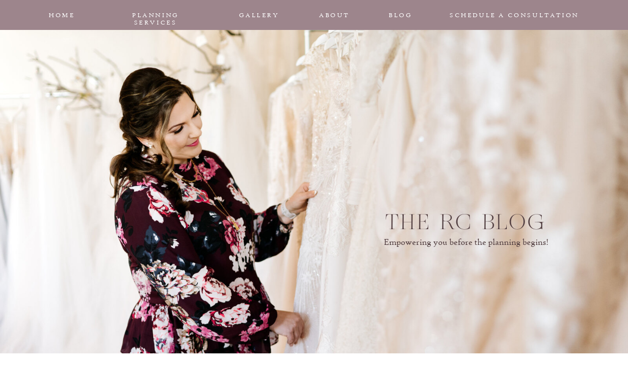

--- FILE ---
content_type: text/html; charset=UTF-8
request_url: https://rebeccacalagna.com/tag/mission-inn-wedding/
body_size: 12619
content:
<!DOCTYPE html>
<html lang="en-US" class="d">
<head>
<link rel="stylesheet" type="text/css" href="//lib.showit.co/engine/2.4.3/showit.css" />
<title>Mission Inn Wedding | rebeccacalagna.com</title>
<meta name='robots' content='max-image-preview:large' />

            <script data-no-defer="1" data-ezscrex="false" data-cfasync="false" data-pagespeed-no-defer data-cookieconsent="ignore">
                var ctPublicFunctions = {"_ajax_nonce":"e5af8a47d2","_rest_nonce":"06eebd0839","_ajax_url":"\/wp-admin\/admin-ajax.php","_rest_url":"https:\/\/rebeccacalagna.com\/wp-json\/","data__cookies_type":"native","data__ajax_type":"admin_ajax","data__bot_detector_enabled":1,"data__frontend_data_log_enabled":1,"cookiePrefix":"","wprocket_detected":false,"host_url":"rebeccacalagna.com","text__ee_click_to_select":"Click to select the whole data","text__ee_original_email":"The complete one is","text__ee_got_it":"Got it","text__ee_blocked":"Blocked","text__ee_cannot_connect":"Cannot connect","text__ee_cannot_decode":"Can not decode email. Unknown reason","text__ee_email_decoder":"CleanTalk email decoder","text__ee_wait_for_decoding":"The magic is on the way!","text__ee_decoding_process":"Please wait a few seconds while we decode the contact data."}
            </script>
        
            <script data-no-defer="1" data-ezscrex="false" data-cfasync="false" data-pagespeed-no-defer data-cookieconsent="ignore">
                var ctPublic = {"_ajax_nonce":"e5af8a47d2","settings__forms__check_internal":"1","settings__forms__check_external":"0","settings__forms__force_protection":0,"settings__forms__search_test":"0","settings__data__bot_detector_enabled":1,"settings__sfw__anti_crawler":0,"blog_home":"https:\/\/rebeccacalagna.com\/","pixel__setting":"3","pixel__enabled":false,"pixel__url":"https:\/\/moderate9-v4.cleantalk.org\/pixel\/912c440e0ed2410b49475a61df85fd93.gif","data__email_check_before_post":"1","data__email_check_exist_post":1,"data__cookies_type":"native","data__key_is_ok":true,"data__visible_fields_required":true,"wl_brandname":"Anti-Spam by CleanTalk","wl_brandname_short":"CleanTalk","ct_checkjs_key":2089432944,"emailEncoderPassKey":"8d37724c51661233f7bdb9b109201cb0","bot_detector_forms_excluded":"W10=","advancedCacheExists":false,"varnishCacheExists":false,"wc_ajax_add_to_cart":false}
            </script>
        <link rel='dns-prefetch' href='//fd.cleantalk.org' />
<link rel="alternate" type="application/rss+xml" title="rebeccacalagna.com &raquo; Feed" href="https://rebeccacalagna.com/feed/" />
<link rel="alternate" type="application/rss+xml" title="rebeccacalagna.com &raquo; Comments Feed" href="https://rebeccacalagna.com/comments/feed/" />
<link rel="alternate" type="application/rss+xml" title="rebeccacalagna.com &raquo; Mission Inn Wedding Tag Feed" href="https://rebeccacalagna.com/tag/mission-inn-wedding/feed/" />
<script type="text/javascript">
/* <![CDATA[ */
window._wpemojiSettings = {"baseUrl":"https:\/\/s.w.org\/images\/core\/emoji\/16.0.1\/72x72\/","ext":".png","svgUrl":"https:\/\/s.w.org\/images\/core\/emoji\/16.0.1\/svg\/","svgExt":".svg","source":{"concatemoji":"https:\/\/rebeccacalagna.com\/wp-includes\/js\/wp-emoji-release.min.js?ver=6.8.3"}};
/*! This file is auto-generated */
!function(s,n){var o,i,e;function c(e){try{var t={supportTests:e,timestamp:(new Date).valueOf()};sessionStorage.setItem(o,JSON.stringify(t))}catch(e){}}function p(e,t,n){e.clearRect(0,0,e.canvas.width,e.canvas.height),e.fillText(t,0,0);var t=new Uint32Array(e.getImageData(0,0,e.canvas.width,e.canvas.height).data),a=(e.clearRect(0,0,e.canvas.width,e.canvas.height),e.fillText(n,0,0),new Uint32Array(e.getImageData(0,0,e.canvas.width,e.canvas.height).data));return t.every(function(e,t){return e===a[t]})}function u(e,t){e.clearRect(0,0,e.canvas.width,e.canvas.height),e.fillText(t,0,0);for(var n=e.getImageData(16,16,1,1),a=0;a<n.data.length;a++)if(0!==n.data[a])return!1;return!0}function f(e,t,n,a){switch(t){case"flag":return n(e,"\ud83c\udff3\ufe0f\u200d\u26a7\ufe0f","\ud83c\udff3\ufe0f\u200b\u26a7\ufe0f")?!1:!n(e,"\ud83c\udde8\ud83c\uddf6","\ud83c\udde8\u200b\ud83c\uddf6")&&!n(e,"\ud83c\udff4\udb40\udc67\udb40\udc62\udb40\udc65\udb40\udc6e\udb40\udc67\udb40\udc7f","\ud83c\udff4\u200b\udb40\udc67\u200b\udb40\udc62\u200b\udb40\udc65\u200b\udb40\udc6e\u200b\udb40\udc67\u200b\udb40\udc7f");case"emoji":return!a(e,"\ud83e\udedf")}return!1}function g(e,t,n,a){var r="undefined"!=typeof WorkerGlobalScope&&self instanceof WorkerGlobalScope?new OffscreenCanvas(300,150):s.createElement("canvas"),o=r.getContext("2d",{willReadFrequently:!0}),i=(o.textBaseline="top",o.font="600 32px Arial",{});return e.forEach(function(e){i[e]=t(o,e,n,a)}),i}function t(e){var t=s.createElement("script");t.src=e,t.defer=!0,s.head.appendChild(t)}"undefined"!=typeof Promise&&(o="wpEmojiSettingsSupports",i=["flag","emoji"],n.supports={everything:!0,everythingExceptFlag:!0},e=new Promise(function(e){s.addEventListener("DOMContentLoaded",e,{once:!0})}),new Promise(function(t){var n=function(){try{var e=JSON.parse(sessionStorage.getItem(o));if("object"==typeof e&&"number"==typeof e.timestamp&&(new Date).valueOf()<e.timestamp+604800&&"object"==typeof e.supportTests)return e.supportTests}catch(e){}return null}();if(!n){if("undefined"!=typeof Worker&&"undefined"!=typeof OffscreenCanvas&&"undefined"!=typeof URL&&URL.createObjectURL&&"undefined"!=typeof Blob)try{var e="postMessage("+g.toString()+"("+[JSON.stringify(i),f.toString(),p.toString(),u.toString()].join(",")+"));",a=new Blob([e],{type:"text/javascript"}),r=new Worker(URL.createObjectURL(a),{name:"wpTestEmojiSupports"});return void(r.onmessage=function(e){c(n=e.data),r.terminate(),t(n)})}catch(e){}c(n=g(i,f,p,u))}t(n)}).then(function(e){for(var t in e)n.supports[t]=e[t],n.supports.everything=n.supports.everything&&n.supports[t],"flag"!==t&&(n.supports.everythingExceptFlag=n.supports.everythingExceptFlag&&n.supports[t]);n.supports.everythingExceptFlag=n.supports.everythingExceptFlag&&!n.supports.flag,n.DOMReady=!1,n.readyCallback=function(){n.DOMReady=!0}}).then(function(){return e}).then(function(){var e;n.supports.everything||(n.readyCallback(),(e=n.source||{}).concatemoji?t(e.concatemoji):e.wpemoji&&e.twemoji&&(t(e.twemoji),t(e.wpemoji)))}))}((window,document),window._wpemojiSettings);
/* ]]> */
</script>
<style id='wp-emoji-styles-inline-css' type='text/css'>

	img.wp-smiley, img.emoji {
		display: inline !important;
		border: none !important;
		box-shadow: none !important;
		height: 1em !important;
		width: 1em !important;
		margin: 0 0.07em !important;
		vertical-align: -0.1em !important;
		background: none !important;
		padding: 0 !important;
	}
</style>
<link rel='stylesheet' id='wp-block-library-css' href='https://rebeccacalagna.com/wp-includes/css/dist/block-library/style.min.css?ver=6.8.3' type='text/css' media='all' />
<style id='classic-theme-styles-inline-css' type='text/css'>
/*! This file is auto-generated */
.wp-block-button__link{color:#fff;background-color:#32373c;border-radius:9999px;box-shadow:none;text-decoration:none;padding:calc(.667em + 2px) calc(1.333em + 2px);font-size:1.125em}.wp-block-file__button{background:#32373c;color:#fff;text-decoration:none}
</style>
<style id='global-styles-inline-css' type='text/css'>
:root{--wp--preset--aspect-ratio--square: 1;--wp--preset--aspect-ratio--4-3: 4/3;--wp--preset--aspect-ratio--3-4: 3/4;--wp--preset--aspect-ratio--3-2: 3/2;--wp--preset--aspect-ratio--2-3: 2/3;--wp--preset--aspect-ratio--16-9: 16/9;--wp--preset--aspect-ratio--9-16: 9/16;--wp--preset--color--black: #000000;--wp--preset--color--cyan-bluish-gray: #abb8c3;--wp--preset--color--white: #ffffff;--wp--preset--color--pale-pink: #f78da7;--wp--preset--color--vivid-red: #cf2e2e;--wp--preset--color--luminous-vivid-orange: #ff6900;--wp--preset--color--luminous-vivid-amber: #fcb900;--wp--preset--color--light-green-cyan: #7bdcb5;--wp--preset--color--vivid-green-cyan: #00d084;--wp--preset--color--pale-cyan-blue: #8ed1fc;--wp--preset--color--vivid-cyan-blue: #0693e3;--wp--preset--color--vivid-purple: #9b51e0;--wp--preset--gradient--vivid-cyan-blue-to-vivid-purple: linear-gradient(135deg,rgba(6,147,227,1) 0%,rgb(155,81,224) 100%);--wp--preset--gradient--light-green-cyan-to-vivid-green-cyan: linear-gradient(135deg,rgb(122,220,180) 0%,rgb(0,208,130) 100%);--wp--preset--gradient--luminous-vivid-amber-to-luminous-vivid-orange: linear-gradient(135deg,rgba(252,185,0,1) 0%,rgba(255,105,0,1) 100%);--wp--preset--gradient--luminous-vivid-orange-to-vivid-red: linear-gradient(135deg,rgba(255,105,0,1) 0%,rgb(207,46,46) 100%);--wp--preset--gradient--very-light-gray-to-cyan-bluish-gray: linear-gradient(135deg,rgb(238,238,238) 0%,rgb(169,184,195) 100%);--wp--preset--gradient--cool-to-warm-spectrum: linear-gradient(135deg,rgb(74,234,220) 0%,rgb(151,120,209) 20%,rgb(207,42,186) 40%,rgb(238,44,130) 60%,rgb(251,105,98) 80%,rgb(254,248,76) 100%);--wp--preset--gradient--blush-light-purple: linear-gradient(135deg,rgb(255,206,236) 0%,rgb(152,150,240) 100%);--wp--preset--gradient--blush-bordeaux: linear-gradient(135deg,rgb(254,205,165) 0%,rgb(254,45,45) 50%,rgb(107,0,62) 100%);--wp--preset--gradient--luminous-dusk: linear-gradient(135deg,rgb(255,203,112) 0%,rgb(199,81,192) 50%,rgb(65,88,208) 100%);--wp--preset--gradient--pale-ocean: linear-gradient(135deg,rgb(255,245,203) 0%,rgb(182,227,212) 50%,rgb(51,167,181) 100%);--wp--preset--gradient--electric-grass: linear-gradient(135deg,rgb(202,248,128) 0%,rgb(113,206,126) 100%);--wp--preset--gradient--midnight: linear-gradient(135deg,rgb(2,3,129) 0%,rgb(40,116,252) 100%);--wp--preset--font-size--small: 13px;--wp--preset--font-size--medium: 20px;--wp--preset--font-size--large: 36px;--wp--preset--font-size--x-large: 42px;--wp--preset--spacing--20: 0.44rem;--wp--preset--spacing--30: 0.67rem;--wp--preset--spacing--40: 1rem;--wp--preset--spacing--50: 1.5rem;--wp--preset--spacing--60: 2.25rem;--wp--preset--spacing--70: 3.38rem;--wp--preset--spacing--80: 5.06rem;--wp--preset--shadow--natural: 6px 6px 9px rgba(0, 0, 0, 0.2);--wp--preset--shadow--deep: 12px 12px 50px rgba(0, 0, 0, 0.4);--wp--preset--shadow--sharp: 6px 6px 0px rgba(0, 0, 0, 0.2);--wp--preset--shadow--outlined: 6px 6px 0px -3px rgba(255, 255, 255, 1), 6px 6px rgba(0, 0, 0, 1);--wp--preset--shadow--crisp: 6px 6px 0px rgba(0, 0, 0, 1);}:where(.is-layout-flex){gap: 0.5em;}:where(.is-layout-grid){gap: 0.5em;}body .is-layout-flex{display: flex;}.is-layout-flex{flex-wrap: wrap;align-items: center;}.is-layout-flex > :is(*, div){margin: 0;}body .is-layout-grid{display: grid;}.is-layout-grid > :is(*, div){margin: 0;}:where(.wp-block-columns.is-layout-flex){gap: 2em;}:where(.wp-block-columns.is-layout-grid){gap: 2em;}:where(.wp-block-post-template.is-layout-flex){gap: 1.25em;}:where(.wp-block-post-template.is-layout-grid){gap: 1.25em;}.has-black-color{color: var(--wp--preset--color--black) !important;}.has-cyan-bluish-gray-color{color: var(--wp--preset--color--cyan-bluish-gray) !important;}.has-white-color{color: var(--wp--preset--color--white) !important;}.has-pale-pink-color{color: var(--wp--preset--color--pale-pink) !important;}.has-vivid-red-color{color: var(--wp--preset--color--vivid-red) !important;}.has-luminous-vivid-orange-color{color: var(--wp--preset--color--luminous-vivid-orange) !important;}.has-luminous-vivid-amber-color{color: var(--wp--preset--color--luminous-vivid-amber) !important;}.has-light-green-cyan-color{color: var(--wp--preset--color--light-green-cyan) !important;}.has-vivid-green-cyan-color{color: var(--wp--preset--color--vivid-green-cyan) !important;}.has-pale-cyan-blue-color{color: var(--wp--preset--color--pale-cyan-blue) !important;}.has-vivid-cyan-blue-color{color: var(--wp--preset--color--vivid-cyan-blue) !important;}.has-vivid-purple-color{color: var(--wp--preset--color--vivid-purple) !important;}.has-black-background-color{background-color: var(--wp--preset--color--black) !important;}.has-cyan-bluish-gray-background-color{background-color: var(--wp--preset--color--cyan-bluish-gray) !important;}.has-white-background-color{background-color: var(--wp--preset--color--white) !important;}.has-pale-pink-background-color{background-color: var(--wp--preset--color--pale-pink) !important;}.has-vivid-red-background-color{background-color: var(--wp--preset--color--vivid-red) !important;}.has-luminous-vivid-orange-background-color{background-color: var(--wp--preset--color--luminous-vivid-orange) !important;}.has-luminous-vivid-amber-background-color{background-color: var(--wp--preset--color--luminous-vivid-amber) !important;}.has-light-green-cyan-background-color{background-color: var(--wp--preset--color--light-green-cyan) !important;}.has-vivid-green-cyan-background-color{background-color: var(--wp--preset--color--vivid-green-cyan) !important;}.has-pale-cyan-blue-background-color{background-color: var(--wp--preset--color--pale-cyan-blue) !important;}.has-vivid-cyan-blue-background-color{background-color: var(--wp--preset--color--vivid-cyan-blue) !important;}.has-vivid-purple-background-color{background-color: var(--wp--preset--color--vivid-purple) !important;}.has-black-border-color{border-color: var(--wp--preset--color--black) !important;}.has-cyan-bluish-gray-border-color{border-color: var(--wp--preset--color--cyan-bluish-gray) !important;}.has-white-border-color{border-color: var(--wp--preset--color--white) !important;}.has-pale-pink-border-color{border-color: var(--wp--preset--color--pale-pink) !important;}.has-vivid-red-border-color{border-color: var(--wp--preset--color--vivid-red) !important;}.has-luminous-vivid-orange-border-color{border-color: var(--wp--preset--color--luminous-vivid-orange) !important;}.has-luminous-vivid-amber-border-color{border-color: var(--wp--preset--color--luminous-vivid-amber) !important;}.has-light-green-cyan-border-color{border-color: var(--wp--preset--color--light-green-cyan) !important;}.has-vivid-green-cyan-border-color{border-color: var(--wp--preset--color--vivid-green-cyan) !important;}.has-pale-cyan-blue-border-color{border-color: var(--wp--preset--color--pale-cyan-blue) !important;}.has-vivid-cyan-blue-border-color{border-color: var(--wp--preset--color--vivid-cyan-blue) !important;}.has-vivid-purple-border-color{border-color: var(--wp--preset--color--vivid-purple) !important;}.has-vivid-cyan-blue-to-vivid-purple-gradient-background{background: var(--wp--preset--gradient--vivid-cyan-blue-to-vivid-purple) !important;}.has-light-green-cyan-to-vivid-green-cyan-gradient-background{background: var(--wp--preset--gradient--light-green-cyan-to-vivid-green-cyan) !important;}.has-luminous-vivid-amber-to-luminous-vivid-orange-gradient-background{background: var(--wp--preset--gradient--luminous-vivid-amber-to-luminous-vivid-orange) !important;}.has-luminous-vivid-orange-to-vivid-red-gradient-background{background: var(--wp--preset--gradient--luminous-vivid-orange-to-vivid-red) !important;}.has-very-light-gray-to-cyan-bluish-gray-gradient-background{background: var(--wp--preset--gradient--very-light-gray-to-cyan-bluish-gray) !important;}.has-cool-to-warm-spectrum-gradient-background{background: var(--wp--preset--gradient--cool-to-warm-spectrum) !important;}.has-blush-light-purple-gradient-background{background: var(--wp--preset--gradient--blush-light-purple) !important;}.has-blush-bordeaux-gradient-background{background: var(--wp--preset--gradient--blush-bordeaux) !important;}.has-luminous-dusk-gradient-background{background: var(--wp--preset--gradient--luminous-dusk) !important;}.has-pale-ocean-gradient-background{background: var(--wp--preset--gradient--pale-ocean) !important;}.has-electric-grass-gradient-background{background: var(--wp--preset--gradient--electric-grass) !important;}.has-midnight-gradient-background{background: var(--wp--preset--gradient--midnight) !important;}.has-small-font-size{font-size: var(--wp--preset--font-size--small) !important;}.has-medium-font-size{font-size: var(--wp--preset--font-size--medium) !important;}.has-large-font-size{font-size: var(--wp--preset--font-size--large) !important;}.has-x-large-font-size{font-size: var(--wp--preset--font-size--x-large) !important;}
:where(.wp-block-post-template.is-layout-flex){gap: 1.25em;}:where(.wp-block-post-template.is-layout-grid){gap: 1.25em;}
:where(.wp-block-columns.is-layout-flex){gap: 2em;}:where(.wp-block-columns.is-layout-grid){gap: 2em;}
:root :where(.wp-block-pullquote){font-size: 1.5em;line-height: 1.6;}
</style>
<link rel='stylesheet' id='cleantalk-public-css-css' href='https://rebeccacalagna.com/wp-content/plugins/cleantalk-spam-protect/css/cleantalk-public.min.css?ver=6.67_1762445250' type='text/css' media='all' />
<link rel='stylesheet' id='cleantalk-email-decoder-css-css' href='https://rebeccacalagna.com/wp-content/plugins/cleantalk-spam-protect/css/cleantalk-email-decoder.min.css?ver=6.67_1762445250' type='text/css' media='all' />
<script type="text/javascript" src="https://rebeccacalagna.com/wp-content/plugins/cleantalk-spam-protect/js/apbct-public-bundle_int-protection.min.js?ver=6.67_1762445250" id="apbct-public-bundle_int-protection.min-js-js"></script>
<script type="text/javascript" src="https://fd.cleantalk.org/ct-bot-detector-wrapper.js?ver=6.67" id="ct_bot_detector-js" defer="defer" data-wp-strategy="defer"></script>
<script type="text/javascript" src="https://rebeccacalagna.com/wp-includes/js/jquery/jquery.min.js?ver=3.7.1" id="jquery-core-js"></script>
<script type="text/javascript" src="https://rebeccacalagna.com/wp-includes/js/jquery/jquery-migrate.min.js?ver=3.4.1" id="jquery-migrate-js"></script>
<script type="text/javascript" src="https://rebeccacalagna.com/wp-content/plugins/showit/public/js/showit.js?ver=1762364691" id="si-script-js"></script>
<link rel="https://api.w.org/" href="https://rebeccacalagna.com/wp-json/" /><link rel="alternate" title="JSON" type="application/json" href="https://rebeccacalagna.com/wp-json/wp/v2/tags/32" /><link rel="EditURI" type="application/rsd+xml" title="RSD" href="https://rebeccacalagna.com/xmlrpc.php?rsd" />

<meta charset="UTF-8" />
<meta name="viewport" content="width=device-width, initial-scale=1" />
<link rel="preconnect" href="https://static.showit.co" />


<style>
@font-face{font-family:Hightower;src:url('//static.showit.co/file/PxH6dt71TwWw0AYUyLpxKA/shared/htowert.woff');}
@font-face{font-family:Culture;src:url('//static.showit.co/file/MY0vJRzjRPWL8rCMLXdq6A/shared/culture.woff');}
@font-face{font-family:Sheraton;src:url('//static.showit.co/file/brabtAtWQZynlyvdx0U61Q/shared/areatype_-_sheraton_script.woff');}
</style>
<script id="init_data" type="application/json">
{"mobile":{"w":320},"desktop":{"w":1200,"bgFillType":"color","bgColor":"#ffffff"},"sid":"ajing8b5qsii7ivdbh_lba","break":768,"assetURL":"//static.showit.co","contactFormId":"179135/311786","cfAction":"aHR0cHM6Ly9jbGllbnRzZXJ2aWNlLnNob3dpdC5jby9jb250YWN0Zm9ybQ==","sgAction":"aHR0cHM6Ly9jbGllbnRzZXJ2aWNlLnNob3dpdC5jby9zb2NpYWxncmlk","blockData":[{"slug":"mobile-nav","visible":"m","states":[],"d":{"h":200,"w":1200,"bgFillType":"color","bgColor":"colors-7","bgMediaType":"none"},"m":{"h":311,"w":320,"locking":{"side":"t"},"bgFillType":"color","bgColor":"colors-0:87","bgMediaType":"none"}},{"slug":"menu","visible":"a","states":[],"d":{"h":61,"w":1200,"locking":{},"bgFillType":"color","bgColor":"colors-0","bgMediaType":"none"},"m":{"h":45,"w":320,"locking":{"side":"t"},"nature":"dH","bgFillType":"color","bgColor":"colors-0","bgMediaType":"none"}},{"slug":"header","visible":"a","states":[],"d":{"h":781,"w":1200,"bgFillType":"color","bgColor":"#000000","bgMediaType":"image","bgImage":{"key":"0c6Wqdd1QwqY8YzohkgK6A/shared/rebecca-calagna-events_0154-edit.jpg","aspect_ratio":1.5,"title":"rebecca-calagna-events_0154-Edit","type":"asset"},"bgOpacity":100,"bgPos":"cm","bgScale":"cover","bgScroll":"p"},"m":{"h":261,"w":320,"bgFillType":"color","bgColor":"colors-7","bgMediaType":"image","bgImage":{"key":"5TGs1NDaRQCeI0_BoxW8rw/179135/rebecca-calagna-events_0159-edit.jpg","aspect_ratio":1.5,"title":"rebecca-calagna-events_0159-Edit","type":"asset"},"bgOpacity":34,"bgPos":"cm","bgScale":"cover","bgScroll":"p"}},{"slug":"header-spacer","visible":"a","states":[],"d":{"h":64,"w":1200,"bgFillType":"color","bgColor":"colors-7","bgMediaType":"none"},"m":{"h":34,"w":320,"bgFillType":"color","bgColor":"colors-7","bgMediaType":"none"}},{"slug":"blog-post","visible":"a","states":[],"d":{"h":530,"w":1200,"locking":{},"nature":"dH","stateTrIn":{"type":"fade","duration":1},"stateTrOut":{"type":"fade","duration":0.5},"bgFillType":"color","bgColor":"colors-7","bgMediaType":"none"},"m":{"h":531,"w":320,"nature":"dH","bgFillType":"color","bgColor":"colors-7","bgMediaType":"none"}},{"slug":"blog-post-1","visible":"a","states":[],"d":{"h":530,"w":1200,"locking":{},"nature":"dH","stateTrIn":{"type":"fade","duration":1},"stateTrOut":{"type":"fade","duration":0.5},"bgFillType":"color","bgColor":"colors-7","bgMediaType":"none"},"m":{"h":501,"w":320,"nature":"dH","bgFillType":"color","bgColor":"colors-7","bgMediaType":"none"}},{"slug":"end-loop","visible":"a","states":[],"d":{"h":1,"w":1200,"bgFillType":"color","bgColor":"#f3f2ec","bgMediaType":"none"},"m":{"h":1,"w":320,"bgFillType":"color","bgColor":"#f3f2ec","bgMediaType":"none"}},{"slug":"more-posts","visible":"a","states":[],"d":{"h":171,"w":1200,"bgFillType":"color","bgColor":"colors-7","bgMediaType":"none"},"m":{"h":121,"w":320,"bgFillType":"color","bgColor":"colors-7","bgMediaType":"none"}},{"slug":"connect","visible":"a","states":[],"d":{"h":181,"w":1200,"bgFillType":"color","bgColor":"colors-4","bgMediaType":"none"},"m":{"h":261,"w":320,"bgFillType":"color","bgColor":"colors-4","bgMediaType":"none"}}],"elementData":[{"type":"text","visible":"a","id":"mobile-nav_1","blockId":"mobile-nav","m":{"x":18,"y":198,"w":83,"h":13,"a":0},"d":{"x":983,"y":84,"w":65,"h":26,"a":0},"pc":[{"type":"hide","block":"mobile-nav"}]},{"type":"text","visible":"a","id":"mobile-nav_2","blockId":"mobile-nav","m":{"x":18,"y":117,"w":104,"h":15,"a":0},"d":{"x":885,"y":84,"w":60,"h":26,"a":0},"pc":[{"type":"hide","block":"mobile-nav"}]},{"type":"text","visible":"a","id":"mobile-nav_3","blockId":"mobile-nav","m":{"x":18,"y":77,"w":83,"h":14,"a":0},"d":{"x":795,"y":84,"w":52,"h":26,"a":0},"pc":[{"type":"hide","block":"mobile-nav"}]},{"type":"text","visible":"a","id":"mobile-nav_4","blockId":"mobile-nav","m":{"x":18,"y":37,"w":83,"h":14,"a":0},"d":{"x":705,"y":84,"w":52,"h":26,"a":0},"pc":[{"type":"hide","block":"mobile-nav"}]},{"type":"icon","visible":"m","id":"mobile-nav_5","blockId":"mobile-nav","m":{"x":280,"y":21,"w":30,"h":30,"a":0},"d":{"x":1161,"y":37,"w":35,"h":35,"a":0},"pc":[{"type":"hide","block":"mobile-nav"}]},{"type":"text","visible":"a","id":"mobile-nav_6","blockId":"mobile-nav","m":{"x":18,"y":157,"w":104,"h":15,"a":0},"d":{"x":885,"y":84,"w":60,"h":26,"a":0},"pc":[{"type":"hide","block":"mobile-nav"}]},{"type":"text","visible":"a","id":"mobile-nav_7","blockId":"mobile-nav","m":{"x":18,"y":238,"w":216,"h":18,"a":0},"d":{"x":983,"y":84,"w":65,"h":26,"a":0},"pc":[{"type":"hide","block":"mobile-nav"}]},{"type":"text","visible":"d","id":"menu_0","blockId":"menu","m":{"x":523,"y":169,"w":123,"h":41,"a":0},"d":{"x":183,"y":24,"w":187,"h":13,"a":0}},{"type":"text","visible":"d","id":"menu_1","blockId":"menu","m":{"x":523,"y":169,"w":123,"h":41,"a":0},"d":{"x":447,"y":24,"w":82,"h":13,"a":0}},{"type":"text","visible":"d","id":"menu_2","blockId":"menu","m":{"x":523,"y":169,"w":123,"h":41,"a":0},"d":{"x":752,"y":24,"w":45,"h":13,"a":0}},{"type":"icon","visible":"m","id":"menu_3","blockId":"menu","m":{"x":267,"y":-4,"w":50,"h":50,"a":0},"d":{"x":550,"y":37,"w":100,"h":100,"a":0},"pc":[{"type":"show","block":"mobile-nav"}]},{"type":"text","visible":"d","id":"menu_4","blockId":"menu","m":{"x":523,"y":169,"w":123,"h":41,"a":0},"d":{"x":59,"y":24,"w":47,"h":13,"a":0}},{"type":"text","visible":"d","id":"menu_5","blockId":"menu","m":{"x":523,"y":169,"w":123,"h":41,"a":0},"d":{"x":607,"y":24,"w":68,"h":13,"a":0}},{"type":"text","visible":"d","id":"menu_6","blockId":"menu","m":{"x":523,"y":169,"w":123,"h":41,"a":0},"d":{"x":874,"y":24,"w":268,"h":13,"a":0}},{"type":"text","visible":"a","id":"header_0","blockId":"header","m":{"x":140,"y":90,"w":158,"h":25,"a":0},"d":{"x":745,"y":367,"w":329,"h":47,"a":0}},{"type":"graphic","visible":"a","id":"header_1","blockId":"header","m":{"x":-120,"y":242,"w":560,"h":38,"a":0},"d":{"x":-14,"y":755,"w":1266,"h":53,"a":0},"c":{"key":"c2p-g-idQYmd2wfydPO2cA/shared/paper_edges_2.png","aspect_ratio":21.51913}},{"type":"text","visible":"a","id":"header_2","blockId":"header","m":{"x":152,"y":124,"w":135,"h":27,"a":0},"d":{"x":729,"y":424,"w":362,"h":42,"a":0}},{"type":"simple","visible":"a","id":"blog-post_0","blockId":"blog-post","m":{"x":31,"y":31,"w":259,"h":173,"a":0},"d":{"x":84.994,"y":59,"w":522,"h":392,"a":0}},{"type":"graphic","visible":"a","id":"blog-post_1","blockId":"blog-post","m":{"x":31,"y":43,"w":259,"h":173,"a":0},"d":{"x":63.994,"y":79,"w":522,"h":392,"a":0},"c":{"key":"-g02E2xxT4m8iWuBFWzMAA/179135/dsc_2136-1-2048x1367.jpg","aspect_ratio":1.49817}},{"type":"text","visible":"a","id":"blog-post_2","blockId":"blog-post","m":{"x":33,"y":237,"w":256,"h":38,"a":0},"d":{"x":771,"y":100,"w":259,"h":56,"a":0}},{"type":"text","visible":"a","id":"blog-post_3","blockId":"blog-post","m":{"x":6,"y":291,"w":309,"h":17,"a":0,"lockV":"b"},"d":{"x":711,"y":181,"w":380,"h":26,"a":0}},{"type":"simple","visible":"a","id":"blog-post_4","blockId":"blog-post","m":{"x":91,"y":318,"w":140,"h":1,"a":0,"lockV":"b"},"d":{"x":796,"y":219,"w":210,"h":1,"a":0}},{"type":"text","visible":"a","id":"blog-post_5","blockId":"blog-post","m":{"x":40,"y":339,"w":242,"h":143,"a":0,"lockV":"b"},"d":{"x":706,"y":244,"w":389,"h":138,"a":0}},{"type":"simple","visible":"a","id":"blog-post-1_0","blockId":"blog-post-1","m":{"x":38,"y":36,"w":255,"h":170,"a":0},"d":{"x":612,"y":59,"w":522,"h":392,"a":0}},{"type":"graphic","visible":"a","id":"blog-post-1_1","blockId":"blog-post-1","m":{"x":28,"y":47,"w":255,"h":170,"a":0},"d":{"x":591,"y":79,"w":522,"h":392,"a":0},"c":{"key":"7xCwwS1FRTilhDOgidIg3w/179135/mj704-2048x1367.jpg","aspect_ratio":1.49817}},{"type":"text","visible":"a","id":"blog-post-1_2","blockId":"blog-post-1","m":{"x":41,"y":238,"w":239,"h":35,"a":0},"d":{"x":107,"y":129,"w":397,"h":58,"a":0}},{"type":"text","visible":"a","id":"blog-post-1_3","blockId":"blog-post-1","m":{"x":6,"y":290,"w":309,"h":11,"a":0,"lockV":"b"},"d":{"x":115,"y":205,"w":380,"h":26,"a":0}},{"type":"simple","visible":"a","id":"blog-post-1_4","blockId":"blog-post-1","m":{"x":118,"y":318,"w":84,"h":1,"a":0,"lockV":"b"},"d":{"x":200,"y":243,"w":210,"h":1,"a":0}},{"type":"text","visible":"a","id":"blog-post-1_5","blockId":"blog-post-1","m":{"x":35,"y":349,"w":252,"h":142,"a":0,"lockV":"b"},"d":{"x":120,"y":267,"w":371,"h":155,"a":0}},{"type":"text","visible":"a","id":"more-posts_0","blockId":"more-posts","m":{"x":45,"y":25,"w":231,"h":21,"a":0},"d":{"x":333,"y":34,"w":534,"h":62,"a":0}},{"type":"simple","visible":"d","id":"connect_0","blockId":"connect","m":{"x":120,"y":219,"w":80,"h":1,"a":0},"d":{"x":815,"y":75,"w":2,"h":48,"a":0}},{"type":"simple","visible":"a","id":"connect_1","blockId":"connect","m":{"x":94,"y":-57,"w":133,"h":148,"a":0},"d":{"x":523,"y":-60,"w":154,"h":135,"a":0}},{"type":"text","visible":"a","id":"connect_2","blockId":"connect","m":{"x":45,"y":52,"w":231,"h":67,"a":0},"d":{"x":433,"y":75,"w":336,"h":57,"a":0}},{"type":"text","visible":"a","id":"connect_3","blockId":"connect","m":{"x":122,"y":153,"w":77,"h":15,"a":0},"d":{"x":83,"y":78,"w":164,"h":32,"a":0}},{"type":"icon","visible":"a","id":"connect_4","blockId":"connect","m":{"x":109,"y":178,"w":21,"h":21,"a":0},"d":{"x":114,"y":100,"w":17,"h":21,"a":0}},{"type":"icon","visible":"a","id":"connect_5","blockId":"connect","m":{"x":134,"y":178,"w":21,"h":21,"a":0},"d":{"x":139,"y":100,"w":17,"h":21,"a":0}},{"type":"icon","visible":"a","id":"connect_6","blockId":"connect","m":{"x":162,"y":178,"w":21,"h":21,"a":0},"d":{"x":165,"y":100,"w":17,"h":21,"a":0}},{"type":"icon","visible":"a","id":"connect_7","blockId":"connect","m":{"x":190,"y":178,"w":21,"h":21,"a":0},"d":{"x":190,"y":100,"w":17,"h":21,"a":0}},{"type":"simple","visible":"a","id":"connect_8","blockId":"connect","m":{"x":120,"y":139,"w":80,"h":1,"a":0},"d":{"x":384,"y":75,"w":2,"h":48,"a":0}},{"type":"text","visible":"a","id":"connect_9","blockId":"connect","m":{"x":87,"y":218,"w":147,"h":11,"a":0},"d":{"x":941,"y":78,"w":164,"h":18,"a":0}},{"type":"text","visible":"a","id":"connect_10","blockId":"connect","m":{"x":87,"y":235,"w":147,"h":22,"a":0},"d":{"x":941,"y":91,"w":164,"h":36,"a":0}},{"type":"graphic","visible":"a","id":"connect_11","blockId":"connect","m":{"x":126,"y":-35,"w":69,"h":52,"a":0},"d":{"x":561,"y":-36,"w":78,"h":59,"a":0},"c":{"key":"QoQ7w9vcRRap9_OuNPXovg/179135/rc.png","aspect_ratio":1.32333}}]}
</script>
<link
rel="stylesheet"
type="text/css"
href="https://cdnjs.cloudflare.com/ajax/libs/animate.css/3.4.0/animate.min.css"
/>


<script src="//lib.showit.co/engine/2.4.3/showit-lib.min.js"></script>
<script src="//lib.showit.co/engine/2.4.3/showit.min.js"></script>
<script>

function initPage(){

}
</script>

<style id="si-page-css">
html.m {background-color:rgba(255,255,255,1);}
html.d {background-color:rgba(255,255,255,1);}
.d .se:has(.st-primary) {border-radius:10px;box-shadow:none;opacity:1;overflow:hidden;}
.d .st-primary {padding:10px 14px 10px 14px;border-width:0px;border-color:rgba(157,133,140,1);background-color:rgba(2,2,2,1);background-image:none;border-radius:inherit;transition-duration:0.5s;}
.d .st-primary span {color:rgba(255,255,255,1);font-family:'Sheraton';font-weight:400;font-style:normal;font-size:21px;text-align:center;letter-spacing:0em;line-height:1.1;transition-duration:0.5s;}
.d .se:has(.st-primary:hover) {}
.d .st-primary.se-button:hover {background-color:rgba(2,2,2,1);background-image:none;transition-property:background-color,background-image;}
.d .st-primary.se-button:hover span {}
.m .se:has(.st-primary) {border-radius:10px;box-shadow:none;opacity:1;overflow:hidden;}
.m .st-primary {padding:10px 14px 10px 14px;border-width:0px;border-color:rgba(157,133,140,1);background-color:rgba(2,2,2,1);background-image:none;border-radius:inherit;}
.m .st-primary span {color:rgba(255,255,255,1);font-family:'Sheraton';font-weight:400;font-style:normal;font-size:21px;text-align:center;letter-spacing:0em;line-height:1.1;}
.d .se:has(.st-secondary) {border-radius:10px;box-shadow:none;opacity:1;overflow:hidden;}
.d .st-secondary {padding:10px 14px 10px 14px;border-width:2px;border-color:rgba(2,2,2,1);background-color:rgba(0,0,0,0);background-image:none;border-radius:inherit;transition-duration:0.5s;}
.d .st-secondary span {color:rgba(2,2,2,1);font-family:'Sheraton';font-weight:400;font-style:normal;font-size:21px;text-align:center;letter-spacing:0em;line-height:1.1;transition-duration:0.5s;}
.d .se:has(.st-secondary:hover) {}
.d .st-secondary.se-button:hover {border-color:rgba(2,2,2,0.7);background-color:rgba(0,0,0,0);background-image:none;transition-property:border-color,background-color,background-image;}
.d .st-secondary.se-button:hover span {color:rgba(2,2,2,0.7);transition-property:color;}
.m .se:has(.st-secondary) {border-radius:10px;box-shadow:none;opacity:1;overflow:hidden;}
.m .st-secondary {padding:10px 14px 10px 14px;border-width:2px;border-color:rgba(2,2,2,1);background-color:rgba(0,0,0,0);background-image:none;border-radius:inherit;}
.m .st-secondary span {color:rgba(2,2,2,1);font-family:'Sheraton';font-weight:400;font-style:normal;font-size:21px;text-align:center;letter-spacing:0em;line-height:1.1;}
.d .st-d-title,.d .se-wpt h1 {color:rgba(84,65,67,1);line-height:1.2;letter-spacing:0em;font-size:40px;text-align:left;font-family:'Hightower';font-weight:400;font-style:normal;}
.d .se-wpt h1 {margin-bottom:30px;}
.d .st-d-title.se-rc a {color:rgba(84,65,67,1);}
.d .st-d-title.se-rc a:hover {text-decoration:underline;color:rgba(84,65,67,1);opacity:0.8;}
.m .st-m-title,.m .se-wpt h1 {color:rgba(84,65,67,1);line-height:1.2;letter-spacing:0em;font-size:36px;text-align:left;font-family:'Hightower';font-weight:400;font-style:normal;}
.m .se-wpt h1 {margin-bottom:20px;}
.m .st-m-title.se-rc a {color:rgba(84,65,67,1);}
.m .st-m-title.se-rc a:hover {text-decoration:underline;color:rgba(84,65,67,1);opacity:0.8;}
.d .st-d-heading,.d .se-wpt h2 {color:rgba(84,65,67,1);text-transform:uppercase;line-height:1.2;letter-spacing:0em;font-size:20px;text-align:center;font-family:'Hightower';font-weight:400;font-style:normal;}
.d .se-wpt h2 {margin-bottom:24px;}
.d .st-d-heading.se-rc a {color:rgba(84,65,67,1);}
.d .st-d-heading.se-rc a:hover {text-decoration:underline;color:rgba(84,65,67,1);opacity:0.8;}
.m .st-m-heading,.m .se-wpt h2 {color:rgba(157,133,140,1);line-height:1.2;letter-spacing:0em;font-size:26px;text-align:center;font-family:'Hightower';font-weight:400;font-style:normal;}
.m .se-wpt h2 {margin-bottom:20px;}
.m .st-m-heading.se-rc a {color:rgba(157,133,140,1);}
.m .st-m-heading.se-rc a:hover {text-decoration:underline;color:rgba(157,133,140,1);opacity:0.8;}
.d .st-d-subheading,.d .se-wpt h3 {color:rgba(84,65,67,1);line-height:1.1;letter-spacing:0em;font-size:21px;text-align:center;font-family:'Sheraton';font-weight:400;font-style:normal;}
.d .se-wpt h3 {margin-bottom:18px;}
.d .st-d-subheading.se-rc a {color:rgba(84,65,67,1);}
.d .st-d-subheading.se-rc a:hover {text-decoration:underline;color:rgba(84,65,67,1);opacity:0.8;}
.m .st-m-subheading,.m .se-wpt h3 {color:rgba(84,65,67,1);line-height:1.1;letter-spacing:0em;font-size:21px;text-align:center;font-family:'Sheraton';font-weight:400;font-style:normal;}
.m .se-wpt h3 {margin-bottom:18px;}
.m .st-m-subheading.se-rc a {color:rgba(84,65,67,1);}
.m .st-m-subheading.se-rc a:hover {text-decoration:underline;color:rgba(84,65,67,1);opacity:0.8;}
.d .st-d-paragraph {color:rgba(84,65,67,1);line-height:1;letter-spacing:0em;font-size:18px;text-align:justify;font-family:'Hightower';font-weight:400;font-style:normal;}
.d .se-wpt p {margin-bottom:16px;}
.d .st-d-paragraph.se-rc a {color:rgba(84,65,67,1);}
.d .st-d-paragraph.se-rc a:hover {text-decoration:underline;color:rgba(84,65,67,1);opacity:0.8;}
.m .st-m-paragraph {color:rgba(84,65,67,1);line-height:1.8;letter-spacing:0em;font-size:16px;text-align:justify;font-family:'Hightower';font-weight:400;font-style:normal;}
.m .se-wpt p {margin-bottom:16px;}
.m .st-m-paragraph.se-rc a {color:rgba(84,65,67,1);}
.m .st-m-paragraph.se-rc a:hover {text-decoration:underline;color:rgba(84,65,67,1);opacity:0.8;}
.sib-mobile-nav {z-index:5;}
.m .sib-mobile-nav {height:311px;display:none;}
.d .sib-mobile-nav {height:200px;display:none;}
.m .sib-mobile-nav .ss-bg {background-color:rgba(157,133,140,0.87);}
.d .sib-mobile-nav .ss-bg {background-color:rgba(255,255,255,1);}
.d .sie-mobile-nav_1 {left:983px;top:84px;width:65px;height:26px;}
.m .sie-mobile-nav_1 {left:18px;top:198px;width:83px;height:13px;}
.m .sie-mobile-nav_1-text {color:rgba(255,255,255,1);text-transform:uppercase;letter-spacing:0.1em;font-size:12px;font-family:'Hightower';font-weight:400;font-style:normal;}
.d .sie-mobile-nav_2 {left:885px;top:84px;width:60px;height:26px;}
.m .sie-mobile-nav_2 {left:18px;top:117px;width:104px;height:15px;}
.m .sie-mobile-nav_2-text {color:rgba(255,255,255,1);text-transform:uppercase;letter-spacing:0.1em;font-size:12px;font-family:'Hightower';font-weight:400;font-style:normal;}
.d .sie-mobile-nav_3 {left:795px;top:84px;width:52px;height:26px;}
.m .sie-mobile-nav_3 {left:18px;top:77px;width:83px;height:14px;}
.m .sie-mobile-nav_3-text {color:rgba(255,255,255,1);text-transform:uppercase;letter-spacing:0.1em;font-size:12px;font-family:'Hightower';font-weight:400;font-style:normal;}
.d .sie-mobile-nav_4 {left:705px;top:84px;width:52px;height:26px;}
.m .sie-mobile-nav_4 {left:18px;top:37px;width:83px;height:14px;}
.m .sie-mobile-nav_4-text {color:rgba(255,255,255,1);text-transform:uppercase;letter-spacing:0.1em;font-size:12px;font-family:'Hightower';font-weight:400;font-style:normal;}
.d .sie-mobile-nav_5 {left:1161px;top:37px;width:35px;height:35px;display:none;}
.m .sie-mobile-nav_5 {left:280px;top:21px;width:30px;height:30px;}
.d .sie-mobile-nav_5 svg {fill:rgba(133,103,104,1);}
.m .sie-mobile-nav_5 svg {fill:rgba(255,255,255,1);}
.d .sie-mobile-nav_6 {left:885px;top:84px;width:60px;height:26px;}
.m .sie-mobile-nav_6 {left:18px;top:157px;width:104px;height:15px;}
.m .sie-mobile-nav_6-text {color:rgba(255,255,255,1);text-transform:uppercase;letter-spacing:0.1em;font-size:12px;font-family:'Hightower';font-weight:400;font-style:normal;}
.d .sie-mobile-nav_7 {left:983px;top:84px;width:65px;height:26px;}
.m .sie-mobile-nav_7 {left:18px;top:238px;width:216px;height:18px;}
.m .sie-mobile-nav_7-text {color:rgba(255,255,255,1);text-transform:uppercase;letter-spacing:0.1em;font-size:12px;font-family:'Hightower';font-weight:400;font-style:normal;}
.sib-menu {z-index:99;}
.m .sib-menu {height:45px;}
.d .sib-menu {height:61px;}
.m .sib-menu .ss-bg {background-color:rgba(157,133,140,1);}
.d .sib-menu .ss-bg {background-color:rgba(157,133,140,1);}
.m .sib-menu.sb-nm-dH .sc {height:45px;}
.d .sie-menu_0 {left:183px;top:24px;width:187px;height:13px;}
.m .sie-menu_0 {left:523px;top:169px;width:123px;height:41px;display:none;}
.d .sie-menu_0-text {color:rgba(255,255,255,1);text-transform:uppercase;letter-spacing:0.2em;font-size:13px;text-align:center;font-family:'Hightower';font-weight:400;font-style:normal;}
.d .sie-menu_1 {left:447px;top:24px;width:82px;height:13px;}
.m .sie-menu_1 {left:523px;top:169px;width:123px;height:41px;display:none;}
.d .sie-menu_1-text {color:rgba(255,255,255,1);text-transform:uppercase;letter-spacing:0.2em;font-size:13px;text-align:center;font-family:'Hightower';font-weight:400;font-style:normal;}
.d .sie-menu_2 {left:752px;top:24px;width:45px;height:13px;}
.m .sie-menu_2 {left:523px;top:169px;width:123px;height:41px;display:none;}
.d .sie-menu_2-text {color:rgba(255,255,255,1);text-transform:uppercase;letter-spacing:0.2em;font-size:13px;text-align:center;font-family:'Hightower';font-weight:400;font-style:normal;}
.d .sie-menu_3 {left:550px;top:37px;width:100px;height:100px;display:none;}
.m .sie-menu_3 {left:267px;top:-4px;width:50px;height:50px;}
.d .sie-menu_3 svg {fill:rgba(133,103,104,1);}
.m .sie-menu_3 svg {fill:rgba(255,255,255,1);}
.d .sie-menu_4 {left:59px;top:24px;width:47px;height:13px;}
.m .sie-menu_4 {left:523px;top:169px;width:123px;height:41px;display:none;}
.d .sie-menu_4-text {color:rgba(255,255,255,1);text-transform:uppercase;letter-spacing:0.2em;font-size:13px;text-align:center;font-family:'Hightower';font-weight:400;font-style:normal;}
.d .sie-menu_5 {left:607px;top:24px;width:68px;height:13px;}
.m .sie-menu_5 {left:523px;top:169px;width:123px;height:41px;display:none;}
.d .sie-menu_5-text {color:rgba(255,255,255,1);text-transform:uppercase;letter-spacing:0.2em;font-size:13px;text-align:center;font-family:'Hightower';font-weight:400;font-style:normal;}
.d .sie-menu_6 {left:874px;top:24px;width:268px;height:13px;}
.m .sie-menu_6 {left:523px;top:169px;width:123px;height:41px;display:none;}
.d .sie-menu_6-text {color:rgba(255,255,255,1);text-transform:uppercase;letter-spacing:0.2em;font-size:13px;text-align:center;font-family:'Hightower';font-weight:400;font-style:normal;}
.sib-header {z-index:1;}
.m .sib-header {height:261px;}
.d .sib-header {height:781px;}
.m .sib-header .ss-bg {background-color:rgba(255,255,255,1);}
.d .sib-header .ss-bg {background-color:rgba(0,0,0,1);}
.d .sie-header_0 {left:745px;top:367px;width:329px;height:47px;}
.m .sie-header_0 {left:140px;top:90px;width:158px;height:25px;}
.d .sie-header_0-text {text-transform:uppercase;letter-spacing:0.1em;font-size:47px;text-align:center;font-family:'Culture';font-weight:400;font-style:normal;}
.m .sie-header_0-text {color:rgba(84,65,67,1);text-transform:uppercase;font-size:26px;text-align:center;font-family:'Culture';font-weight:400;font-style:normal;}
.d .sie-header_1 {left:-14px;top:755px;width:1266px;height:53px;}
.m .sie-header_1 {left:-120px;top:242px;width:560px;height:38px;}
.d .sie-header_1 .se-img {background-repeat:no-repeat;background-size:cover;background-position:50% 50%;border-radius:inherit;}
.m .sie-header_1 .se-img {background-repeat:no-repeat;background-size:cover;background-position:50% 50%;border-radius:inherit;}
.d .sie-header_2 {left:729px;top:424px;width:362px;height:42px;}
.m .sie-header_2 {left:152px;top:124px;width:135px;height:27px;}
.d .sie-header_2-text {letter-spacing:0em;font-size:18px;text-align:center;font-family:'Hightower';font-weight:400;font-style:normal;}
.m .sie-header_2-text {color:rgba(84,65,67,1);line-height:1.1;font-size:12px;text-align:center;font-family:'Culture';font-weight:400;font-style:normal;}
.m .sib-header-spacer {height:34px;}
.d .sib-header-spacer {height:64px;}
.m .sib-header-spacer .ss-bg {background-color:rgba(255,255,255,1);}
.d .sib-header-spacer .ss-bg {background-color:rgba(255,255,255,1);}
.m .sib-blog-post {height:531px;}
.d .sib-blog-post {height:530px;}
.m .sib-blog-post .ss-bg {background-color:rgba(255,255,255,1);}
.d .sib-blog-post .ss-bg {background-color:rgba(255,255,255,1);}
.m .sib-blog-post.sb-nm-dH .sc {height:531px;}
.d .sib-blog-post.sb-nd-dH .sc {height:530px;}
.d .sie-blog-post_0 {left:84.994px;top:59px;width:522px;height:392px;}
.m .sie-blog-post_0 {left:31px;top:31px;width:259px;height:173px;}
.d .sie-blog-post_0 .se-simple:hover {}
.m .sie-blog-post_0 .se-simple:hover {}
.d .sie-blog-post_0 .se-simple {background-color:rgba(210,199,201,1);}
.m .sie-blog-post_0 .se-simple {background-color:rgba(210,199,201,1);}
.d .sie-blog-post_1 {left:63.994px;top:79px;width:522px;height:392px;}
.m .sie-blog-post_1 {left:31px;top:43px;width:259px;height:173px;}
.d .sie-blog-post_1 .se-img img {object-fit: cover;object-position: 50% 50%;border-radius: inherit;height: 100%;width: 100%;}
.m .sie-blog-post_1 .se-img img {object-fit: cover;object-position: 50% 50%;border-radius: inherit;height: 100%;width: 100%;}
.d .sie-blog-post_2 {left:771px;top:100px;width:259px;height:56px;}
.m .sie-blog-post_2 {left:33px;top:237px;width:256px;height:38px;}
.d .sie-blog-post_2-text {color:rgba(84,65,67,1);text-transform:uppercase;line-height:1.2;letter-spacing:0em;font-size:25px;text-align:center;font-family:'Hightower';font-weight:400;font-style:normal;overflow:hidden;}
.m .sie-blog-post_2-text {color:rgba(84,65,67,1);text-transform:uppercase;line-height:1.2;letter-spacing:0.1em;font-size:16px;text-align:center;font-family:'Culture';font-weight:400;font-style:normal;}
.d .sie-blog-post_3 {left:711px;top:181px;width:380px;height:26px;}
.m .sie-blog-post_3 {left:6px;top:291px;width:309px;height:17px;}
.d .sie-blog-post_3-text {color:rgba(84,65,67,1);text-transform:none;line-height:1.2;letter-spacing:0em;font-size:18px;text-align:center;font-family:'Hightower';font-weight:400;font-style:normal;}
.m .sie-blog-post_3-text {color:rgba(84,65,67,1);text-transform:none;line-height:1.2;letter-spacing:0em;font-size:12px;text-align:center;font-family:'Culture';font-weight:400;font-style:normal;}
.d .sie-blog-post_4 {left:796px;top:219px;width:210px;height:1px;}
.m .sie-blog-post_4 {left:91px;top:318px;width:140px;height:1px;}
.d .sie-blog-post_4 .se-simple:hover {}
.m .sie-blog-post_4 .se-simple:hover {}
.d .sie-blog-post_4 .se-simple {background-color:rgba(0,0,0,1);}
.m .sie-blog-post_4 .se-simple {background-color:rgba(84,65,67,1);}
.d .sie-blog-post_5 {left:706px;top:244px;width:389px;height:138px;}
.m .sie-blog-post_5 {left:40px;top:339px;width:242px;height:143px;}
.d .sie-blog-post_5-text {color:rgba(84,65,67,1);text-transform:none;line-height:1.3;letter-spacing:0em;font-size:15px;text-align:left;font-family:'Hightower';font-weight:400;font-style:normal;overflow:hidden;}
.m .sie-blog-post_5-text {color:rgba(84,65,67,1);text-transform:none;line-height:1.3;letter-spacing:0em;font-size:12px;text-align:left;font-family:'Hightower';font-weight:400;font-style:normal;overflow:hidden;}
.m .sib-blog-post-1 {height:501px;}
.d .sib-blog-post-1 {height:530px;}
.m .sib-blog-post-1 .ss-bg {background-color:rgba(255,255,255,1);}
.d .sib-blog-post-1 .ss-bg {background-color:rgba(255,255,255,1);}
.m .sib-blog-post-1.sb-nm-dH .sc {height:501px;}
.d .sib-blog-post-1.sb-nd-dH .sc {height:530px;}
.d .sie-blog-post-1_0 {left:612px;top:59px;width:522px;height:392px;}
.m .sie-blog-post-1_0 {left:38px;top:36px;width:255px;height:170px;}
.d .sie-blog-post-1_0 .se-simple:hover {}
.m .sie-blog-post-1_0 .se-simple:hover {}
.d .sie-blog-post-1_0 .se-simple {background-color:rgba(210,199,201,1);}
.m .sie-blog-post-1_0 .se-simple {background-color:rgba(210,199,201,1);}
.d .sie-blog-post-1_1 {left:591px;top:79px;width:522px;height:392px;}
.m .sie-blog-post-1_1 {left:28px;top:47px;width:255px;height:170px;}
.d .sie-blog-post-1_1 .se-img img {object-fit: cover;object-position: 50% 50%;border-radius: inherit;height: 100%;width: 100%;}
.m .sie-blog-post-1_1 .se-img img {object-fit: cover;object-position: 50% 50%;border-radius: inherit;height: 100%;width: 100%;}
.d .sie-blog-post-1_2 {left:107px;top:129px;width:397px;height:58px;}
.m .sie-blog-post-1_2 {left:41px;top:238px;width:239px;height:35px;}
.d .sie-blog-post-1_2-text {color:rgba(84,65,67,1);text-transform:uppercase;line-height:1.2;letter-spacing:0em;font-size:25px;text-align:center;font-family:'Hightower';font-weight:400;font-style:normal;overflow:hidden;}
.m .sie-blog-post-1_2-text {color:rgba(84,65,67,1);text-transform:uppercase;line-height:1.2;letter-spacing:0.1em;font-size:16px;text-align:center;font-family:'Culture';font-weight:400;font-style:normal;}
.d .sie-blog-post-1_3 {left:115px;top:205px;width:380px;height:26px;}
.m .sie-blog-post-1_3 {left:6px;top:290px;width:309px;height:11px;}
.d .sie-blog-post-1_3-text {color:rgba(84,65,67,1);text-transform:none;line-height:1.2;letter-spacing:0em;font-size:18px;text-align:center;font-family:'Hightower';font-weight:400;font-style:normal;}
.m .sie-blog-post-1_3-text {color:rgba(84,65,67,1);text-transform:none;line-height:1.2;letter-spacing:0em;font-size:12px;text-align:center;font-family:'Culture';font-weight:400;font-style:normal;}
.d .sie-blog-post-1_4 {left:200px;top:243px;width:210px;height:1px;}
.m .sie-blog-post-1_4 {left:118px;top:318px;width:84px;height:1px;}
.d .sie-blog-post-1_4 .se-simple:hover {}
.m .sie-blog-post-1_4 .se-simple:hover {}
.d .sie-blog-post-1_4 .se-simple {background-color:rgba(0,0,0,1);}
.m .sie-blog-post-1_4 .se-simple {background-color:rgba(84,65,67,1);}
.d .sie-blog-post-1_5 {left:120px;top:267px;width:371px;height:155px;}
.m .sie-blog-post-1_5 {left:35px;top:349px;width:252px;height:142px;}
.d .sie-blog-post-1_5-text {color:rgba(84,65,67,1);text-transform:none;line-height:1.3;letter-spacing:0em;font-size:15px;text-align:left;font-family:'Hightower';font-weight:400;font-style:normal;overflow:hidden;}
.m .sie-blog-post-1_5-text {color:rgba(84,65,67,1);text-transform:none;line-height:1.3;letter-spacing:0em;font-size:12px;text-align:justify;font-family:'Hightower';font-weight:400;font-style:normal;overflow:hidden;}
.m .sib-end-loop {height:1px;}
.d .sib-end-loop {height:1px;}
.m .sib-end-loop .ss-bg {background-color:rgba(243,242,236,1);}
.d .sib-end-loop .ss-bg {background-color:rgba(243,242,236,1);}
.m .sib-more-posts {height:121px;}
.d .sib-more-posts {height:171px;}
.m .sib-more-posts .ss-bg {background-color:rgba(255,255,255,1);}
.d .sib-more-posts .ss-bg {background-color:rgba(255,255,255,1);}
.d .sie-more-posts_0 {left:333px;top:34px;width:534px;height:62px;}
.m .sie-more-posts_0 {left:45px;top:25px;width:231px;height:21px;}
.d .sie-more-posts_0-text {color:rgba(84,65,67,1);text-transform:none;line-height:1.2;letter-spacing:0em;font-size:36px;text-align:center;font-family:'Sheraton';font-weight:400;font-style:normal;}
.m .sie-more-posts_0-text {color:rgba(84,65,67,1);text-transform:none;line-height:1.2;letter-spacing:0em;font-size:15px;text-align:center;font-family:'Sheraton';font-weight:400;font-style:normal;}
.m .sib-connect {height:261px;}
.d .sib-connect {height:181px;}
.m .sib-connect .ss-bg {background-color:rgba(84,65,67,1);}
.d .sib-connect .ss-bg {background-color:rgba(84,65,67,1);}
.d .sie-connect_0 {left:815px;top:75px;width:2px;height:48px;}
.m .sie-connect_0 {left:120px;top:219px;width:80px;height:1px;display:none;}
.d .sie-connect_0 .se-simple:hover {}
.m .sie-connect_0 .se-simple:hover {}
.d .sie-connect_0 .se-simple {background-color:rgba(255,255,255,1);}
.m .sie-connect_0 .se-simple {background-color:rgba(255,255,255,1);}
.d .sie-connect_1 {left:523px;top:-60px;width:154px;height:135px;border-radius:50%;}
.m .sie-connect_1 {left:94px;top:-57px;width:133px;height:148px;border-radius:50%;}
.d .sie-connect_1 .se-simple:hover {}
.m .sie-connect_1 .se-simple:hover {}
.d .sie-connect_1 .se-simple {background-color:rgba(84,65,67,1);border-radius:inherit;}
.m .sie-connect_1 .se-simple {background-color:rgba(84,65,67,1);border-radius:inherit;}
.d .sie-connect_2 {left:433px;top:75px;width:336px;height:57px;}
.m .sie-connect_2 {left:45px;top:52px;width:231px;height:67px;}
.d .sie-connect_2-text {color:rgba(255,255,255,1);font-size:11px;text-align:center;}
.m .sie-connect_2-text {color:rgba(243,242,236,1);text-transform:none;line-height:1.1;letter-spacing:0em;font-size:10px;text-align:center;font-family:'Hightower';font-weight:400;font-style:normal;}
.d .sie-connect_2-text.se-rc a {color:rgba(255,255,255,1);}
.d .sie-connect_3 {left:83px;top:78px;width:164px;height:32px;}
.m .sie-connect_3 {left:122px;top:153px;width:77px;height:15px;}
.d .sie-connect_3-text {color:rgba(255,255,255,1);font-size:18px;}
.m .sie-connect_3-text {color:rgba(243,242,236,1);text-transform:uppercase;line-height:1.2;letter-spacing:0em;font-size:14px;text-align:center;font-family:'Hightower';font-weight:400;font-style:normal;}
.d .sie-connect_4 {left:114px;top:100px;width:17px;height:21px;}
.m .sie-connect_4 {left:109px;top:178px;width:21px;height:21px;}
.d .sie-connect_4 svg {fill:rgba(255,255,255,1);}
.m .sie-connect_4 svg {fill:rgba(255,255,255,1);}
.d .sie-connect_5 {left:139px;top:100px;width:17px;height:21px;}
.m .sie-connect_5 {left:134px;top:178px;width:21px;height:21px;}
.d .sie-connect_5 svg {fill:rgba(255,255,255,1);}
.m .sie-connect_5 svg {fill:rgba(255,255,255,1);}
.d .sie-connect_6 {left:165px;top:100px;width:17px;height:21px;}
.m .sie-connect_6 {left:162px;top:178px;width:21px;height:21px;}
.d .sie-connect_6 svg {fill:rgba(255,255,255,1);}
.m .sie-connect_6 svg {fill:rgba(255,255,255,1);}
.d .sie-connect_7 {left:190px;top:100px;width:17px;height:21px;}
.m .sie-connect_7 {left:190px;top:178px;width:21px;height:21px;}
.d .sie-connect_7 svg {fill:rgba(255,255,255,1);}
.m .sie-connect_7 svg {fill:rgba(255,255,255,1);}
.d .sie-connect_8 {left:384px;top:75px;width:2px;height:48px;}
.m .sie-connect_8 {left:120px;top:139px;width:80px;height:1px;}
.d .sie-connect_8 .se-simple:hover {}
.m .sie-connect_8 .se-simple:hover {}
.d .sie-connect_8 .se-simple {background-color:rgba(255,255,255,1);}
.m .sie-connect_8 .se-simple {background-color:rgba(255,255,255,1);}
.d .sie-connect_9 {left:941px;top:78px;width:164px;height:18px;}
.m .sie-connect_9 {left:87px;top:218px;width:147px;height:11px;}
.d .sie-connect_9-text {color:rgba(255,255,255,1);font-size:18px;}
.m .sie-connect_9-text {color:rgba(243,242,236,1);text-transform:none;line-height:1.2;letter-spacing:0em;font-size:14px;text-align:center;font-family:'Hightower';font-weight:400;font-style:normal;}
.d .sie-connect_10 {left:941px;top:91px;width:164px;height:36px;}
.m .sie-connect_10 {left:87px;top:235px;width:147px;height:22px;}
.d .sie-connect_10-text {color:rgba(255,255,255,1);text-transform:none;font-size:28px;font-family:'Sheraton';font-weight:400;font-style:normal;}
.m .sie-connect_10-text {color:rgba(243,242,236,1);text-transform:none;line-height:1.2;letter-spacing:0em;font-size:18px;text-align:center;font-family:'Culture';font-weight:400;font-style:normal;}
.d .sie-connect_11 {left:561px;top:-36px;width:78px;height:59px;}
.m .sie-connect_11 {left:126px;top:-35px;width:69px;height:52px;}
.d .sie-connect_11 .se-img {background-repeat:no-repeat;background-size:cover;background-position:50% 50%;border-radius:inherit;}
.m .sie-connect_11 .se-img {background-repeat:no-repeat;background-size:cover;background-position:50% 50%;border-radius:inherit;}

</style>



</head>
<body class="archive tag tag-mission-inn-wedding tag-32 wp-embed-responsive wp-theme-showit wp-child-theme-showit">

<div id="si-sp" class="sp" data-wp-ver="2.9.3"><div id="mobile-nav" data-bid="mobile-nav" class="sb sib-mobile-nav sb-lm"><div class="ss-s ss-bg"><div class="sc" style="width:1200px"><a href="/gallery" target="_self" class="sie-mobile-nav_1 se se-pc" data-sid="mobile-nav_1"><nav class="se-t sie-mobile-nav_1-text st-m-paragraph st-d-paragraph">GALLERIES<br></nav></a><a href="/planning-services" target="_self" class="sie-mobile-nav_2 se se-pc" data-sid="mobile-nav_2"><nav class="se-t sie-mobile-nav_2-text st-m-paragraph st-d-paragraph">Services</nav></a><a href="/about#about" target="_self" class="sie-mobile-nav_3 se se-pc" data-sid="mobile-nav_3"><nav class="se-t sie-mobile-nav_3-text st-m-paragraph st-d-paragraph">About</nav></a><a href="/" target="_self" class="sie-mobile-nav_4 se se-pc" data-sid="mobile-nav_4"><nav class="se-t sie-mobile-nav_4-text st-m-paragraph st-d-paragraph">Home</nav></a><a href="#/" target="_self" class="sie-mobile-nav_5 se se-pc se-sl" data-sid="mobile-nav_5" data-scrollto="#mobile-nav"><div class="se-icon"><svg xmlns="http://www.w3.org/2000/svg" viewbox="0 0 512 512"><polygon points="405 121.8 390.2 107 256 241.2 121.8 107 107 121.8 241.2 256 107 390.2 121.8 405 256 270.8 390.2 405 405 390.2 270.8 256 405 121.8"/></svg></div></a><a href="#/" target="_self" class="sie-mobile-nav_6 se se-pc" data-sid="mobile-nav_6"><nav class="se-t sie-mobile-nav_6-text st-m-paragraph st-d-paragraph">THE BLOG</nav></a><a href="/schedule-a-consultation" target="_self" class="sie-mobile-nav_7 se se-pc" data-sid="mobile-nav_7"><nav class="se-t sie-mobile-nav_7-text st-m-paragraph st-d-paragraph">SCHEDULE A CONSULTATION</nav></a></div></div></div><div id="menu" data-bid="menu" class="sb sib-menu sb-nm-dH sb-lm"><div class="ss-s ss-bg"><div class="sc" style="width:1200px"><a href="/planning-services" target="_self" class="sie-menu_0 se" data-sid="menu_0"><h1 class="se-t sie-menu_0-text st-m-title st-d-title">planning services</h1></a><a href="/gallery" target="_self" class="sie-menu_1 se" data-sid="menu_1"><h1 class="se-t sie-menu_1-text st-m-title st-d-title">gallery</h1></a><a href="#/" target="_self" class="sie-menu_2 se" data-sid="menu_2"><h1 class="se-t sie-menu_2-text st-m-title st-d-title">blog</h1></a><a href="#/" target="_self" class="sie-menu_3 se se-pc se-sl" data-sid="menu_3" data-scrollto="#"><div class="se-icon"><svg xmlns="http://www.w3.org/2000/svg" viewbox="0 0 512 512"><path d="M80 304h352v16H80zM80 248h352v16H80zM80 192h352v16H80z"/></svg></div></a><a href="/" target="_self" class="sie-menu_4 se" data-sid="menu_4"><h1 class="se-t sie-menu_4-text st-m-title st-d-title">HOME</h1></a><a href="/about" target="_self" class="sie-menu_5 se" data-sid="menu_5"><h1 class="se-t sie-menu_5-text st-m-title st-d-title">about<br></h1></a><a href="/schedule-a-consultation" target="_self" class="sie-menu_6 se" data-sid="menu_6"><h1 class="se-t sie-menu_6-text st-m-title st-d-title">schedule a consultation</h1></a></div></div></div><div id="header" data-bid="header" class="sb sib-header"><div class="ss-s ss-bg"><div class="sb-m"></div><div class="sc" style="width:1200px"><div data-sid="header_0" class="sie-header_0 se"><h1 class="se-t sie-header_0-text st-m-title st-d-title se-rc">the rc blog</h1></div><div data-sid="header_1" class="sie-header_1 se"><div style="width:100%;height:100%" data-img="header_1" class="se-img se-gr slzy"></div><noscript><img src="//static.showit.co/1600/c2p-g-idQYmd2wfydPO2cA/shared/paper_edges_2.png" class="se-img" alt="" title="Paper Edges (2)"/></noscript></div><div data-sid="header_2" class="sie-header_2 se"><h1 class="se-t sie-header_2-text st-m-title st-d-title se-rc">Empowering you before the planning begins!</h1></div></div></div></div><div id="header-spacer" data-bid="header-spacer" class="sb sib-header-spacer"><div class="ss-s ss-bg"><div class="sc" style="width:1200px"></div></div></div><div id="postloopcontainer"><div id="blog-post(1)" data-bid="blog-post" class="sb sib-blog-post sb-nm-dH sb-nd-dH"><div class="ss-s ss-bg"><div class="sc" style="width:1200px"><div data-sid="blog-post_0" class="sie-blog-post_0 se"><div class="se-simple"></div></div><a href="https://rebeccacalagna.com/2018/11/19/ashleyann-and-raymonds-wedding/" target="_self" class="sie-blog-post_1 se" data-sid="blog-post_1" title="Ashleyann and Raymond&#8217;s Wedding"><div style="width:100%;height:100%" data-img="blog-post_1" class="se-img"><img width="2560" height="1709" src="https://rebeccacalagna.com/wp-content/uploads/sites/31217/2018/03/RaymundAshleyann_1981-scaled.jpg" class="attachment-post-thumbnail size-post-thumbnail wp-post-image" alt="" decoding="async" fetchpriority="high" srcset="https://rebeccacalagna.com/wp-content/uploads/sites/31217/2018/03/RaymundAshleyann_1981-scaled.jpg 2560w, https://rebeccacalagna.com/wp-content/uploads/sites/31217/2018/03/RaymundAshleyann_1981-300x200.jpg 300w, https://rebeccacalagna.com/wp-content/uploads/sites/31217/2018/03/RaymundAshleyann_1981-1024x684.jpg 1024w, https://rebeccacalagna.com/wp-content/uploads/sites/31217/2018/03/RaymundAshleyann_1981-768x513.jpg 768w, https://rebeccacalagna.com/wp-content/uploads/sites/31217/2018/03/RaymundAshleyann_1981-1536x1025.jpg 1536w, https://rebeccacalagna.com/wp-content/uploads/sites/31217/2018/03/RaymundAshleyann_1981-2048x1367.jpg 2048w, https://rebeccacalagna.com/wp-content/uploads/sites/31217/2018/03/RaymundAshleyann_1981-1600x1068.jpg 1600w" sizes="(max-width: 2560px) 100vw, 2560px" /></div></a><div data-sid="blog-post_2" class="sie-blog-post_2 se"><h2 class="se-t sie-blog-post_2-text st-m-title st-d-title se-wpt" data-secn="d"><a href="https://rebeccacalagna.com/2018/11/19/ashleyann-and-raymonds-wedding/">Ashleyann and Raymond&#8217;s Wedding</a></h2></div><div data-sid="blog-post_3" class="sie-blog-post_3 se"><p class="se-t sie-blog-post_3-text st-m-heading st-d-heading se-wpt" data-secn="d">November 19, 2018</p></div><div data-sid="blog-post_4" class="sie-blog-post_4 se"><div class="se-simple"></div></div><div data-sid="blog-post_5" class="sie-blog-post_5 se"><div class="se-t sie-blog-post_5-text st-m-paragraph st-d-paragraph se-wpt"><p>Elegant and historical are two words that come to mind when describing Ashleyann and Raymond&#8217;s special day.  They were married at the beautiful and antique Mission Inn.  The combination of the old chapel and choice of white and green color palette was a match made in heaven.  From the beautiful heartfelt ceremony to the amazing [&hellip;]</p>
</div></div></div></div></div></div><div id="more-posts" data-bid="more-posts" class="sb sib-more-posts"><div class="ss-s ss-bg"><div class="sc" style="width:1200px"><div data-sid="more-posts_0" class="sie-more-posts_0 se"><h1 class="se-t sie-more-posts_0-text st-m-title st-d-title se-wpt" data-secn="d"></h1></div></div></div></div><div id="connect" data-bid="connect" class="sb sib-connect"><div class="ss-s ss-bg"><div class="sc" style="width:1200px"><div data-sid="connect_0" class="sie-connect_0 se"><div class="se-simple"></div></div><div data-sid="connect_1" class="sie-connect_1 se se-bd se-bm"><div class="se-simple"></div></div><div data-sid="connect_2" class="sie-connect_2 se"><h3 class="se-t sie-connect_2-text st-m-subheading st-d-paragraph se-rc">Rebecca Calagna Wedding &amp; Events specializes in wedding planning &amp; design in the Southern California area and beyond. Our couples appreciate the timeless details of a flawless wedding day that gather their loved ones together while putting on display their unique love story that will last a lifetime.</h3></div><div data-sid="connect_3" class="sie-connect_3 se"><h2 class="se-t sie-connect_3-text st-m-heading st-d-heading se-rc">Connect</h2></div><a href="https://www.facebook.com/rebeccacalagnaevents" target="_blank" class="sie-connect_4 se" data-sid="connect_4"><div class="se-icon"><svg xmlns="http://www.w3.org/2000/svg" viewbox="0 0 512 512"><path d="M288 192v-38.1c0-17.2 3.8-25.9 30.5-25.9H352V64h-55.9c-68.5 0-91.1 31.4-91.1 85.3V192h-45v64h45v192h83V256h56.4l7.6-64h-64z"/></svg></div></a><a href="https://www.instagram.com/rebeccacalagnaevents/" target="_blank" class="sie-connect_5 se" data-sid="connect_5"><div class="se-icon"><svg xmlns="http://www.w3.org/2000/svg" viewbox="0 0 512 512"><path d="M338,54.63H174c-62.72,0-114,51.32-114,114V343.33c0,62.72,51.32,114,114,114H338c62.72,0,114-51.32,114-114V168.67C452,105.94,400.68,54.63,338,54.63Zm83.91,288.71A84.24,84.24,0,0,1,338,427.24H174a84.24,84.24,0,0,1-83.91-83.91V168.67A84.24,84.24,0,0,1,174,84.76H338a84.24,84.24,0,0,1,83.91,83.91Z"/><path d="M255.77,148.18A107.94,107.94,0,1,0,363.71,256.13,107.94,107.94,0,0,0,255.77,148.18Zm-.52,178.71a70.68,70.68,0,1,1,70.68-70.68A70.68,70.68,0,0,1,255.25,326.9Z"/><circle cx="365.44" cy="146.5" r="25.56"/></svg></div></a><a href="https://www.pinterest.com/RebeccaCalagna/" target="_blank" class="sie-connect_6 se" data-sid="connect_6"><div class="se-icon"><svg xmlns="http://www.w3.org/2000/svg" viewbox="0 0 512 512"><path d="M264.59,47c-114.38,0-173,82.12-173,149.57,0,41.06,14.67,79.19,49.86,90.92,5.86,2.93,11.73,0,11.73-5.87,0-2.93,2.93-14.66,5.87-20.53s0-8.79-2.94-14.66c-8.8-11.73-14.66-26.4-14.66-46.92,0-61.59,46.92-114.38,120.24-114.38,64.53,0,99.72,41.06,99.72,93.85,0,70.38-32.26,129-76.25,129-26.4,0-44-20.53-38.13-46.93,5.87-29.32,20.53-64.52,20.53-85s-11.73-35.19-32.26-35.19c-26.4,0-46.93,26.39-46.93,61.59,0,23.46,8.8,38.12,8.8,38.12S167.8,354.94,164.87,375.47c-8.8,38.13,0,88,0,90.92s2.93,2.93,5.87,0,32.26-41.06,44-79.19c2.93-11.73,17.6-67.45,17.6-67.45,8.79,14.66,32.26,29.33,58.65,29.33,76.25,0,129-70.39,129-164.24C420,114.45,358.44,47,264.59,47Z"/></svg></div></a><a href="mailto:rebeccacalagnaevents@gmail.com" target="_self" class="sie-connect_7 se" data-sid="connect_7"><div class="se-icon"><svg xmlns="http://www.w3.org/2000/svg" viewbox="0 0 512 512"><path d="M480 201.667c0-14.933-7.469-28.803-20.271-36.266L256 64 52.271 165.401C40.531 172.864 32 186.734 32 201.667v203.666C32 428.802 51.197 448 74.666 448h362.668C460.803 448 480 428.802 480 405.333V201.667zM256 304L84.631 192 256 106.667 427.369 192 256 304z"/></svg></div></a><div data-sid="connect_8" class="sie-connect_8 se"><div class="se-simple"></div></div><a href="#/" target="_self" class="sie-connect_9 se" data-sid="connect_9"><h2 class="se-t sie-connect_9-text st-m-heading st-d-heading">READ</h2></a><a href="#/" target="_self" class="sie-connect_10 se" data-sid="connect_10"><h2 class="se-t sie-connect_10-text st-m-heading st-d-heading">The Blog</h2></a><div data-sid="connect_11" class="sie-connect_11 se"><div style="width:100%;height:100%" data-img="connect_11" class="se-img se-gr slzy"></div><noscript><img src="//static.showit.co/200/QoQ7w9vcRRap9_OuNPXovg/179135/rc.png" class="se-img" alt="" title="RC"/></noscript></div></div></div></div></div>


<!-- ajing8b5qsii7ivdbh_lba/20250917005857Sx7yvy9/5aWzTevoGx -->
<img alt="Cleantalk Pixel" title="Cleantalk Pixel" id="apbct_pixel" style="display: none;" src="https://moderate9-v4.cleantalk.org/pixel/912c440e0ed2410b49475a61df85fd93.gif"><script type="speculationrules">
{"prefetch":[{"source":"document","where":{"and":[{"href_matches":"\/*"},{"not":{"href_matches":["\/wp-*.php","\/wp-admin\/*","\/wp-content\/uploads\/sites\/31217\/*","\/wp-content\/*","\/wp-content\/plugins\/*","\/si-content\/31217\/showit\/ajing8b5qsii7ivdbh_lba\/20250917005857Sx7yvy9\/*","\/wp-content\/themes\/showit\/*","\/*\\?(.+)"]}},{"not":{"selector_matches":"a[rel~=\"nofollow\"]"}},{"not":{"selector_matches":".no-prefetch, .no-prefetch a"}}]},"eagerness":"conservative"}]}
</script>
</body>
</html>